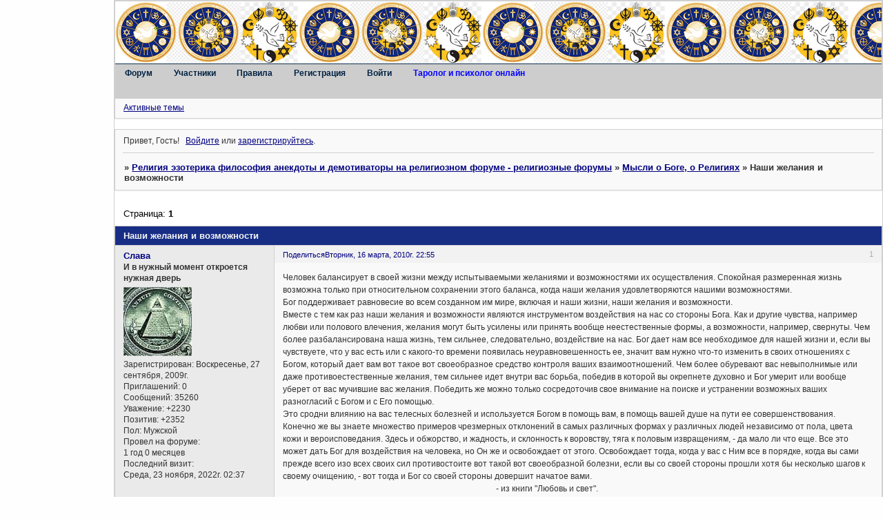

--- FILE ---
content_type: text/html; charset=windows-1251
request_url: https://forumreligions.ru/viewtopic.php?id=1235
body_size: 12611
content:
<!DOCTYPE html PUBLIC "-//W3C//DTD XHTML 1.0 Strict//EN" "http://www.w3.org/TR/xhtml1/DTD/xhtml1-strict.dtd">
<html xmlns="http://www.w3.org/1999/xhtml" xml:lang="ru" lang="ru" dir="ltr" prefix="og: http://ogp.me/ns#">
<head>
<meta http-equiv="Content-Type" content="text/html; charset=windows-1251">
<meta name="viewport" content="width=device-width, initial-scale=1.0">
<meta name="LABIRINT" content="a8f5f167f44f4964e6c998dee827110c">
<meta name="yandex-verification" content="7b672cfe6845f0d1">
<meta name="yandex-verification" content="4e375b8c9e9739da">
<meta name="msvalidate01" content="7E0667825C53B1DC6DB5E83102D09DE6">
<meta name="document-type" content="Public">
<meta name="document-state" content="Dynamic">
<meta name="alexaVerifyID" content="ntIHIn_YmzoWwImMAsnzAsm8kT8">
<meta name="robot" content="NOODP">
<meta name="google-site-verification" content="TF-ylEWvlcsg-pUG2TRtZcUX91jaHSxWH3Xj2p_INtM">
<meta name="webmoneyattestationlabel" content="webmoney attestation label#F3C6EFE9-3409-41BE-BDF1-7EED1E7BC74C">
<meta name="google-site-verification" content="niBFggd0nINjwZJLBM4BfcG-zjX9kygI3bQ1SV0VhA4">
<meta name="robot" content="noyaca">
<meta name="rFNz7SsRl6nMEv25U4WlJHJ72QpvmIda" content="rFNz7SsRl6nMEv25U4WlJHJ72QpvmIda">
<meta name="p:domain_verify" content="54066599a1874106bcddcd0a39111b1c">
<meta name="linkum" content="1b1adcfb88f3be2c72ca4011174c46e0">
<title>Наши желания и возможности</title>
<meta property="og:title" content="Наши желания и возможности"><meta property="og:url" content="https://forumreligions.ru/viewtopic.php?id=1235"><script type="text/javascript">
try{self.document.location.hostname==parent.document.location.hostname&&self.window!=parent.window&&self.parent.window!=parent.parent.window&&document.write('</he'+'ad><bo'+'dy style="display:none"><plaintext>')}catch(e){}
try{if(top===self&&location.hostname.match(/^www\./))location.href=document.URL.replace(/\/\/www\./,'//')}catch(e){}
var FORUM = new Object({ set : function(prop, val){ try { eval("this."+prop+"=val"); } catch (e) {} }, get : function(prop){ try { var val = eval("this."+prop); } catch (e) { var val = undefined; } return val; }, remove : function(prop, val){ try { eval("delete this."+prop); } catch (e) {} } });
FORUM.set('topic', { "subject": "Наши желания и возможности", "closed": "0", "num_replies": "6", "num_views": "552", "forum_id": "101", "forum_name": "Мысли о Боге, о Религиях", "moderators": { "566": "Слава" }, "language": { "share_legend": "Расскажите друзьям!", "translate": "Перевести", "show_original": "Показать оригинал" } });
// JavaScript переменные форума
var BoardID = 3169;
var BoardCat = 28;
var BoardStyle = 'Mybb_Vision';
var ForumAPITicket = 'f58f6f5b838ace3932d2a616706ea22dbfe7c67b';
var GroupID = 3;
var GroupTitle = 'Гость';
var GroupUserTitle = 'Гость может отвечать только в одной теме. Зарегистрируйся для полного доступа к форуму';
var PartnerID = 1;
var RequestTime = 1769673701;
var StaticURL = 'https://forumstatic.ru';
var AvatarsURL = 'https://forumavatars.ru';
var FilesURL = 'https://forumstatic.ru';
var ScriptsURL = 'https://forumscripts.ru';
var UploadsURL = 'https://upforme.ru';
</script>
<script type="text/javascript" src="/js/libs.min.js?v=4"></script>
<script type="text/javascript" src="/js/extra.js?v=7"></script>
<link rel="alternate" type="application/rss+xml" href="https://forumreligions.ru/export.php?type=rss&amp;tid=1235" title="RSS" />
<link rel="top" href="https://forumreligions.ru" title="Форум" />
<link rel="author" href="https://forumreligions.ru/userlist.php" title="Участники" />
<link rel="up" title="Мысли о Боге, о Религиях" href="https://forumreligions.ru/viewforum.php?id=101" />
<link rel="shortcut icon" href="https://forumstatic.ru/files/0000/0c/61/14940.gif" type="image/x-icon" />
<link rel="stylesheet" type="text/css" href="/style/Mybb_Vision/Mybb_Vision.css" />
<link rel="stylesheet" type="text/css" href="/style/extra.css?v=23" />
<link rel="stylesheet" type="text/css" href="/style/mobile.css?v=5" />
<script type="text/javascript">$(function() { $('#register img[title],#profile8 img[title]').tipsy({fade: true, gravity: 'w'}); $('#viewprofile img[title],.post-author img[title]:not(li.pa-avatar > img),.flag-i[title]').tipsy({fade: true, gravity: 's'}); });</script>
<script type="text/javascript" src="https://forumscripts.ru/search_in_topic/1.0.4/search_in_topic.js"></script>
<link rel="stylesheet" type="text/css" href="https://forumscripts.ru/search_in_topic/1.0.4/search_in_topic.css" />
<script type="text/javascript" src="https://forumscripts.ru/swipebox/1.0.0/swipebox.js"></script>
<link rel="stylesheet" type="text/css" href="https://forumscripts.ru/swipebox/1.0.0/swipebox.css" />
<script type="text/javascript" src="https://forumscripts.ru/post_voters/2.0.11/post_voters.js"></script>
<link rel="stylesheet" type="text/css" href="https://forumscripts.ru/post_voters/2.0.11/post_voters.css" />
<script>window.yaContextCb=window.yaContextCb||[]</script><script src="https://yandex.ru/ads/system/context.js" async></script>
</head>
<body>

<!-- body-header -->
<div id="pun_wrap">
<div id="pun" class="ru isguest gid3">
<div id="pun-viewtopic" class="punbb" data-topic-id="1235" data-forum-id="101" data-cat-id="46">


<div id="mybb-counter" style="display:none">
<script type="text/javascript"> (function(m,e,t,r,i,k,a){m[i]=m[i]||function(){(m[i].a=m[i].a||[]).push(arguments)}; m[i].l=1*new Date(); for (var j = 0; j < document.scripts.length; j++) {if (document.scripts[j].src === r) { return; }} k=e.createElement(t),a=e.getElementsByTagName(t)[0],k.async=1,k.src=r,a.parentNode.insertBefore(k,a)}) (window, document, "script", "https://mc.yandex.ru/metrika/tag.js", "ym"); ym(201230, "init", { clickmap:false, trackLinks:true, accurateTrackBounce:true });

</script> <noscript><div><img src="https://mc.yandex.ru/watch/201230" style="position:absolute; left:-9999px;" alt="" /></div></noscript>
</div>

<div id="html-header">
	<script> //СКРИПТ ПОДГРУЗКИ КОНТЕНТА HTML низ//
//Тут в кавычках Прописываем Ссылку на подгружаемый файл(контента HTML низ)
var  Link='https://forumstatic.ru/files/0000/0c/61/28397.css?v=2';
function getXmlHttp(){var xmlhttp;try{xmlhttp=new ActiveXObject("Msxml2.XMLHTTP")}catch(e){try{xmlhttp=new ActiveXObject("Microsoft.XMLHTTP")}catch(E){xmlhttp=false}}if(!xmlhttp&&typeof XMLHttpRequest!='undefined'){xmlhttp=new XMLHttpRequest()}return xmlhttp}
var HTML_NIZ;function tstAndLoad(){if($("#Myloa").html()==null){var Lft='</';$("#html-footer").prepend('<script>document.write(HTML_NIZ)'+Lft+'script>');}};var xmlhttp=getXmlHttp();xmlhttp.open('GET',Link,true);xmlhttp.onreadystatechange=function(){if(xmlhttp.readyState==4){if(xmlhttp.status==200){HTML_NIZ='<span id=Myloa></span>'+xmlhttp.responseText;if($("#html-footer").html()!=null){$("#html-footer").prepend(HTML_NIZ)}}}};xmlhttp.send(null);
</script>

<!-- шапка-логотип форума, сайдбар -->
<style type="text/css">
#pun-title h1 {
background: none;
height: 90px;
}
#pun-title table {background-image: url(https://forumstatic.ru/files/0000/0c/61/50552.png); height: 90px; width: auto; border-style: none;}

#pun {
    margin: 0px auto auto 165px;
      width : auto;
      float: center;
      padding: 0px 0px 1px 0px;
      }
.sidbar {width: 165px; height: 1000px; border: 0px solid; position: absolute; z-index: 1000;  top: 0px; right: 310px; left: 5px;}
.sidbar h1 , .sidbar h2 , .sidbar h3 {
height: 17px; text-align: center; color: #496690; border: 0px none; width: 90%; margin: auto;}
.sidbar p {padding-top: 5px; padding-bottom: 5px; padding-left: 5px; padding-right: 5px; text-align: center;}


.punbb {}
#tieser-bottom{background: white;}

#pun-announcement h2 {display:none;}


#pun-announcement .container {padding-top: 1em}

.punbb A:link {
color: #000080;
}

.punbb A:visited {
color: #008080;
}

.punbb A:hover {
color: #0000ff;
} 

#banners p {
		border: 1px;
	width: 500px;
	border-bottom:#CCC;
} 

body {
font-size:110%;
}
</style>

 <style type="text/css">
        #share a {opacity: 0.6;}
        #share a:hover {opacity: 1;}
        </style>

<!-- автоматическое поздравление с Днем Рождения -->
<style>
#pozdr{
position:fixed; right:40%; top:35%; z-index:100;padding: 15px;text-align:center;border: 2px solid #696969
-moz-text-shadow: #000 0px 0px 5px;-webkit-text-shadow: #000 0px 0px 5px;text-shadow: #000 0px 0px 5px;
font-size: 15px;color: #FFFFFF;
background-image: -moz-radial-gradient(center 45deg, circle closest-corner, #2F2727 0%, #1a82f7 100%);
background-image: -webkit-gradient(radial, center center, 10, center center, 80, from(#2F2727), to(#1a82f7));
background-image: -o-linear-gradient(top left,#2F2727,#1a82f7);
filter: progid:DXImageTransform.Microsoft.gradient(GradientType=0, startColorstr='##2F2727', endColorstr='#1a82f7');
-moz-border-radius: 18px;border-radius: 18px;khtml-border-radius:18px;-webkit-border-radius:18px;
}
</style>

<!-- фавикон -->
<link rel="SHORTCUT ICON" href="https://forumstatic.ru/files/0000/0c/61/14940.gif" type="image/x-icon" />

<!-- коды верификации от разных сайтов -->

<!-- иконки репутации палец вверх, палец вниз -->
<style>
div.post-vote a:first-child {background:url(https://forumstatic.ru/files/0000/0c/61/82530.gif); padding-left: 12px; padding-top: 7px;}
div.post-vote a:last-child {background:url(https://forumstatic.ru/files/0000/0c/61/78800.gif);padding-right: 16px; padding-top: 7px;}
</style>
</div>

<div id="pun-title" class="section">
	<table id="title-logo-table" cellspacing="0">
		<tbody id="title-logo-tbody">
			<tr id="title-logo-tr">
				<td id="title-logo-tdl" class="title-logo-tdl">
					<h1 class="title-logo"><span>Религия эзотерика философия анекдоты и демотиваторы на религиозном форуме - религиозные форумы</span></h1>
				</td>
				<td id="title-logo-tdr" class="title-logo-tdr"><!-- banner_top --></td>
			</tr>
		</tbody>
	</table>
</div>

<div id="pun-navlinks" class="section">
	<h2><span>Меню навигации</span></h2>
	<ul class="container">
		<li id="navindex"><a href="https://forumreligions.ru/"><span>Форум</span></a></li>
		<li id="navuserlist"><a href="https://forumreligions.ru/userlist.php" rel="nofollow"><span>Участники</span></a></li>
		<li id="navrules"><a href="https://forumreligions.ru/misc.php?action=rules" rel="nofollow"><span>Правила</span></a></li>
		<li id="navregister"><a href="https://forumreligions.ru/register.php" rel="nofollow"><span>Регистрация</span></a></li>
		<li id="navlogin"><a href="https://forumreligions.ru/login.php" rel="nofollow"><span>Войти</span></a></li>
		<li id="navextra1"><a href=https://forumreligions.ru/viewforum.php?id=119 title="гадание на Таро онлайн, психолог онлайн, онлайн таролог" target="_blank"><font color=blue><strong>Таролог и психолог онлайн</strong></font></a></li>
	</ul>
</div>

<div id="pun-ulinks" class="section" onclick="void(0)">
	<h2><span>Пользовательские ссылки</span></h2>
	<ul class="container">
		<li class="item1"><a href="https://forumreligions.ru/search.php?action=show_recent">Активные темы</a></li>
	</ul>
</div>

<!-- pun_announcement -->

<div id="pun-status" class="section">
	<h2><span>Информация о пользователе</span></h2>
	<p class="container">
		<span class="item1">Привет, Гость!</span> 
		<span class="item2"><a href="/login.php" rel="nofollow">Войдите</a> или <a href="/register.php" rel="nofollow">зарегистрируйтесь</a>.</span> 
	</p>
</div>

<div id="pun-break1" class="divider"><hr /></div>

<div id="pun-crumbs1" class="section">
	<p class="container crumbs"><strong>Вы здесь</strong> <em>&#187;&#160;</em><a href="https://forumreligions.ru/">Религия эзотерика философия анекдоты и демотиваторы на религиозном форуме - религиозные форумы</a> <em>&#187;&#160;</em><a href="https://forumreligions.ru/viewforum.php?id=101">Мысли о Боге, о Религиях</a> <em>&#187;&#160;</em>Наши желания и возможности</p>
</div>

<div id="pun-break2" class="divider"><hr /></div>

<div class="section" style="border:0 !important;max-width:100%;overflow:hidden;display:flex;justify-content:center;max-height:250px;overflow:hidden;min-width:300px;">
		<!-- Yandex.RTB R-A-2251527-1 -->
<div id="yandex_rtb_R-A-2251527-1"></div>
<script>window.yaContextCb.push(()=>{
  Ya.Context.AdvManager.render({
    renderTo: 'yandex_rtb_R-A-2251527-1',
    blockId: 'R-A-2251527-1'
  })
})</script>
</div>

<div id="pun-main" class="main multipage">
	<h1><span>Наши желания и возможности</span></h1>
	<div class="linkst">
		<div class="pagelink">Страница: <strong>1</strong></div>
	</div>
	<div id="topic_t1235" class="topic">
		<h2><span class="item1">Сообщений</span> <span class="item2">1 страница 7 из 7</span></h2>
		<div id="p30891" class="post topicpost topic-starter" data-posted="1268769330" data-user-id="566" data-group-id="2">
			<h3><span><a class="sharelink" rel="nofollow" href="#p30891" onclick="return false;">Поделиться</a><strong>1</strong><a class="permalink" rel="nofollow" href="https://forumreligions.ru/viewtopic.php?id=1235#p30891">Вторник, 16 марта, 2010г. 22:55</a></span></h3>
			<div class="container">
							<div class="post-author topic-starter">
								<ul>
						<li class="pa-author"><span class="acchide">Автор:&nbsp;</span><a href="https://forumreligions.ru/profile.php?id=566" rel="nofollow">Слава</a></li>
						<li class="pa-title">И в нужный момент откроется нужная дверь</li>
						<li class="pa-avatar item2"><img src="https://forumavatars.ru/img/avatars/0000/0c/61/566-1302964614.jpg" alt="Слава" title="Слава" /></li>
						<li class="pa-reg"><span class="fld-name">Зарегистрирован</span>: Воскресенье, 27 сентября, 2009г.</li>
						<li class="pa-invites"><span class="fld-name">Приглашений:</span> 0</li>
						<li class="pa-posts"><span class="fld-name">Сообщений:</span> 35260</li>
						<li class="pa-respect"><span class="fld-name">Уважение:</span> <span>+2230</span></li>
						<li class="pa-positive"><span class="fld-name">Позитив:</span> <span>+2352</span></li>
						<li class="pa-sex"><span class="fld-name">Пол:</span> Мужской</li>
						<li class="pa-time-visit"><span class="fld-name">Провел на форуме:</span><br />1 год 0 месяцев</li>
						<li class="pa-last-visit"><span class="fld-name">Последний визит:</span><br />Среда, 23 ноября, 2022г. 02:37</li>
				</ul>
			</div>
					<div class="post-body">
					<div class="post-box">
						<div id="p30891-content" class="post-content">
<p>Человек балансирует в своей жизни между испытываемыми желаниями и возможностями их осуществления. Спокойная размеренная жизнь возможна только при относительном сохранении этого баланса, когда наши желания удовлетворяются нашими возможностями.<br />Бог поддерживает равновесие во всем созданном им мире, включая и наши жизни, наши желания и возможности.<br />Вместе с тем как раз наши желания и возможности являются инструментом воздействия на нас со стороны Бога. Как и другие чувства, например любви или полового влечения, желания могут быть усилены или принять вообще неестественные формы, а возможности, например, свернуты. Чем более разбалансирована наша жизнь, тем сильнее, следовательно, воздействие на нас. Бог дает нам все необходимое для нашей жизни и, если вы чувствуете, что у вас есть или с какого-то времени появилась неуравновешенность ее, значит вам нужно что-то изменить в своих отношениях с Богом, который дает вам вот такое вот своеобразное средство контроля ваших взаимоотношений. Чем более обуревают вас невыполнимые или даже противоестественные желания, тем сильнее идет внутри вас борьба, победив в которой вы окрепнете духовно и Бог умерит или вообще уберет от вас мучившие вас желания. Победить же можно только сосредоточив свое внимание на поиске и устранении возможных ваших разногласий с Богом и с Его помощью.<br />Это сродни влиянию на вас телесных болезней и используется Богом в помощь вам, в помощь вашей душе на пути ее совершенствования.<br />Конечно же вы знаете множество примеров чрезмерных отклонений в самых различных формах у различных людей независимо от пола, цвета кожи и вероисповедания. Здесь и обжорство, и жадность, и склонность к воровству, тяга к половым извращениям, - да мало ли что еще. Все это может дать Бог для воздействия на человека, но Он же и освобождает от этого. Освобождает тогда, когда у вас с Ним все в порядке, когда вы сами прежде всего изо всех своих сил противостоите вот такой вот своеобразной болезни, если вы со своей стороны прошли хотя бы несколько шагов к своему очищению, - вот тогда и Бог со своей стороны довершит начатое вами.<br />&nbsp; &nbsp; &nbsp; &nbsp; &nbsp; &nbsp; &nbsp; &nbsp; &nbsp; &nbsp; &nbsp; &nbsp; &nbsp; &nbsp; &nbsp; &nbsp; &nbsp; &nbsp; &nbsp; &nbsp; &nbsp; &nbsp; &nbsp; &nbsp; &nbsp; &nbsp; &nbsp; &nbsp; &nbsp; &nbsp; &nbsp; &nbsp; &nbsp; &nbsp; &nbsp; &nbsp; &nbsp; &nbsp; &nbsp; &nbsp; &nbsp; &nbsp; &nbsp; &nbsp; &nbsp; &nbsp; &nbsp; &nbsp; &nbsp; &nbsp; &nbsp; &nbsp;- из книги &quot;Любовь и свет&quot;.<br />Я есть один из тех, у кого желания совпадают с возможностями.</p>
						</div>
			<div class="post-rating"><p class="container"><a title="Вы не можете дать оценку участнику">+1</a></p></div>
					</div>
					<div class="clearer"><!-- --></div>
				</div>
			</div>
		</div>
		<div id="p31430" class="post altstyle" data-posted="1269292973" data-user-id="611" data-group-id="8">
			<h3><span><a class="sharelink" rel="nofollow" href="#p31430" onclick="return false;">Поделиться</a><strong>2</strong><a class="permalink" rel="nofollow" href="https://forumreligions.ru/viewtopic.php?id=1235#p31430">Вторник, 23 марта, 2010г. 00:22</a></span></h3>
			<div class="container">
							<div class="post-author">
								<ul>
						<li class="pa-author"><span class="acchide">Автор:&nbsp;</span><a href="https://forumreligions.ru/profile.php?id=611" rel="nofollow">Скидки на EzoKupon.ru</a></li>
						<li class="pa-title">Belmagic.ru EzoKupon.ru</li>
						<li class="pa-avatar item2"><img src="https://forumavatars.ru/img/avatars/0000/0c/61/611-1346796617.gif" alt="Скидки на EzoKupon.ru" title="Скидки на EzoKupon.ru" /></li>
						<li class="pa-reg"><span class="fld-name">Зарегистрирован</span>: Среда, 18 ноября, 2009г.</li>
						<li class="pa-invites"><span class="fld-name">Приглашений:</span> 0</li>
						<li class="pa-posts"><span class="fld-name">Сообщений:</span> 2043</li>
						<li class="pa-respect"><span class="fld-name">Уважение:</span> <span>+45</span></li>
						<li class="pa-positive"><span class="fld-name">Позитив:</span> <span>+229</span></li>
						<li class="pa-time-visit"><span class="fld-name">Провел на форуме:</span><br />11 дней 7 часов</li>
						<li class="pa-last-visit"><span class="fld-name">Последний визит:</span><br />Понедельник, 12 июля, 2010г. 16:05</li>
				</ul>
			</div>
					<div class="post-body">
					<div class="post-box">
						<div id="p31430-content" class="post-content">
<div class="quote-box answer-box"><cite>Слава написал(а):</cite><blockquote><p>Я есть один из тех, у кого желания совпадают с возможностями.</p></blockquote></div><p>Да благословит тебя Господь !</p>
						</div>
			<div class="post-rating"><p class="container"><a title="Вы не можете дать оценку участнику">0</a></p></div>
					</div>
					<div class="clearer"><!-- --></div>
				</div>
			</div>
		</div>
		<div id="p31432" class="post" data-posted="1269293146" data-user-id="266" data-group-id="4">
			<h3><span><a class="sharelink" rel="nofollow" href="#p31432" onclick="return false;">Поделиться</a><strong>3</strong><a class="permalink" rel="nofollow" href="https://forumreligions.ru/viewtopic.php?id=1235#p31432">Вторник, 23 марта, 2010г. 00:25</a></span></h3>
			<div class="container">
							<div class="post-author no-avatar">
								<ul>
						<li class="pa-author"><span class="acchide">Автор:&nbsp;</span><a href="https://forumreligions.ru/profile.php?id=266" rel="nofollow">Александр2312</a></li>
						<li class="pa-title">Верховный Магистр</li>
						<li class="pa-reg"><span class="fld-name">Зарегистрирован</span>: Воскресенье, 20 января, 2008г.</li>
						<li class="pa-invites"><span class="fld-name">Приглашений:</span> 0</li>
						<li class="pa-posts"><span class="fld-name">Сообщений:</span> 9551</li>
						<li class="pa-respect"><span class="fld-name">Уважение:</span> <span>+395</span></li>
						<li class="pa-positive"><span class="fld-name">Позитив:</span> <span>+124</span></li>
						<li class="pa-sex"><span class="fld-name">Пол:</span> Мужской</li>
						<li class="pa-time-visit"><span class="fld-name">Провел на форуме:</span><br />3 месяца 27 дней</li>
						<li class="pa-last-visit"><span class="fld-name">Последний визит:</span><br />Среда, 21 января, 2026г. 11:14</li>
				</ul>
			</div>
					<div class="post-body">
					<div class="post-box">
						<div id="p31432-content" class="post-content">
<div class="quote-box answer-box"><cite>isaya2 написал(а):</cite><blockquote><p>Да благословит тебя Господь !</p></blockquote></div><p>Славу? Ну ты сказанул! <img src="https://forumstatic.ru/img/smilies/IPB_Mini/light/smile.gif" alt=":)" /></p>
						</div>
			<div class="post-rating"><p class="container"><a title="Вы не можете дать оценку участнику">0</a></p></div>
					</div>
					<div class="clearer"><!-- --></div>
				</div>
			</div>
		</div>
		<div id="p31434" class="post altstyle" data-posted="1269293211" data-user-id="611" data-group-id="8">
			<h3><span><a class="sharelink" rel="nofollow" href="#p31434" onclick="return false;">Поделиться</a><strong>4</strong><a class="permalink" rel="nofollow" href="https://forumreligions.ru/viewtopic.php?id=1235#p31434">Вторник, 23 марта, 2010г. 00:26</a></span></h3>
			<div class="container">
							<div class="post-author">
								<ul>
						<li class="pa-author"><span class="acchide">Автор:&nbsp;</span><a href="https://forumreligions.ru/profile.php?id=611" rel="nofollow">Скидки на EzoKupon.ru</a></li>
						<li class="pa-title">Belmagic.ru EzoKupon.ru</li>
						<li class="pa-avatar item2"><img src="https://forumavatars.ru/img/avatars/0000/0c/61/611-1346796617.gif" alt="Скидки на EzoKupon.ru" title="Скидки на EzoKupon.ru" /></li>
						<li class="pa-reg"><span class="fld-name">Зарегистрирован</span>: Среда, 18 ноября, 2009г.</li>
						<li class="pa-invites"><span class="fld-name">Приглашений:</span> 0</li>
						<li class="pa-posts"><span class="fld-name">Сообщений:</span> 2043</li>
						<li class="pa-respect"><span class="fld-name">Уважение:</span> <span>+45</span></li>
						<li class="pa-positive"><span class="fld-name">Позитив:</span> <span>+229</span></li>
						<li class="pa-time-visit"><span class="fld-name">Провел на форуме:</span><br />11 дней 7 часов</li>
						<li class="pa-last-visit"><span class="fld-name">Последний визит:</span><br />Понедельник, 12 июля, 2010г. 16:05</li>
				</ul>
			</div>
					<div class="post-body">
					<div class="post-box">
						<div id="p31434-content" class="post-content">
<div class="quote-box answer-box"><cite>Александр2312 написал(а):</cite><blockquote><p>Славу? Ну ты сказанул!</p></blockquote></div><p>Ты не желаешь ему благословения ...</p>
						</div>
			<div class="post-rating"><p class="container"><a title="Вы не можете дать оценку участнику">0</a></p></div>
					</div>
					<div class="clearer"><!-- --></div>
				</div>
			</div>
		</div>
		<div id="p183840" class="post" data-posted="1471356322" data-user-id="2603" data-group-id="10">
			<h3><span><a class="sharelink" rel="nofollow" href="#p183840" onclick="return false;">Поделиться</a><strong>5</strong><a class="permalink" rel="nofollow" href="https://forumreligions.ru/viewtopic.php?id=1235#p183840">Вторник, 16 августа, 2016г. 17:05</a></span></h3>
			<div class="container">
							<div class="post-author">
								<ul>
						<li class="pa-author"><span class="acchide">Автор:&nbsp;</span><a href="https://forumreligions.ru/profile.php?id=2603" rel="nofollow">Zena</a></li>
						<li class="pa-title">Активный Адепт</li>
						<li class="pa-avatar item2"><img src="https://forumavatars.ru/img/avatars/0000/0c/61/2603-1492847075.jpg" alt="Zena" title="Zena" /></li>
						<li class="pa-reg"><span class="fld-name">Зарегистрирован</span>: Пятница, 5 августа, 2016г.</li>
						<li class="pa-invites"><span class="fld-name">Приглашений:</span> 0</li>
						<li class="pa-posts"><span class="fld-name">Сообщений:</span> 279</li>
						<li class="pa-respect"><span class="fld-name">Уважение:</span> <span>+69</span></li>
						<li class="pa-positive"><span class="fld-name">Позитив:</span> <span>+64</span></li>
						<li class="pa-time-visit"><span class="fld-name">Провел на форуме:</span><br />3 дня 18 часов</li>
						<li class="pa-last-visit"><span class="fld-name">Последний визит:</span><br />Пятница, 2 июня, 2017г. 18:50</li>
				</ul>
			</div>
					<div class="post-body">
					<div class="post-box">
						<div id="p183840-content" class="post-content">
<p>))))))))))))))))))))))))))))))))))))) весело тут у вас)))) по теме что сказать могу - если доволен тем что имеешь, это прекрасно, но всегда надо помнить при подобной вере, что как он дает, так и отбирает. Может отобрать, все что угодно. А это порождает страх, а в страхе любовь не бывает. А там где нет любви, нет света, где нет света, там тьма,<br />а где тьма, там грех. А где грех, там горе.</p>
						</div>
			<div class="post-rating"><p class="container"><a title="Вы не можете дать оценку участнику">0</a></p></div>
					</div>
					<div class="clearer"><!-- --></div>
				</div>
			</div>
		</div>
		<div id="p234512" class="post altstyle" data-posted="1557554979" data-user-id="2796" data-group-id="2">
			<h3><span><a class="sharelink" rel="nofollow" href="#p234512" onclick="return false;">Поделиться</a><strong>6</strong><a class="permalink" rel="nofollow" href="https://forumreligions.ru/viewtopic.php?id=1235#p234512">Суббота, 11 мая, 2019г. 09:09</a></span></h3>
			<div class="container">
							<div class="post-author">
								<ul>
						<li class="pa-author"><span class="acchide">Автор:&nbsp;</span><a href="https://forumreligions.ru/profile.php?id=2796" rel="nofollow">Алексей Дмитриевский</a></li>
						<li class="pa-title">Верховный Магистр</li>
						<li class="pa-avatar item2"><img src="https://forumavatars.ru/img/avatars/0000/0c/61/2796-1534173043.jpg" alt="Алексей Дмитриевский" title="Алексей Дмитриевский" /></li>
						<li class="pa-reg"><span class="fld-name">Зарегистрирован</span>: Понедельник, 13 августа, 2018г.</li>
						<li class="pa-invites"><span class="fld-name">Приглашений:</span> 0</li>
						<li class="pa-posts"><span class="fld-name">Сообщений:</span> 4560</li>
						<li class="pa-respect"><span class="fld-name">Уважение:</span> <span>+50</span></li>
						<li class="pa-positive"><span class="fld-name">Позитив:</span> <span>0</span></li>
						<li class="pa-sex"><span class="fld-name">Пол:</span> Мужской</li>
						<li class="pa-age"><span class="fld-name">Возраст:</span> 64 <span style="font-size:0.9em; vertical-align:top">[1961-08-20]</span></li>
						<li class="pa-time-visit"><span class="fld-name">Провел на форуме:</span><br />19 дней 14 часов</li>
						<li class="pa-last-visit"><span class="fld-name">Последний визит:</span><br />Суббота, 8 июля, 2023г. 09:26</li>
				</ul>
			</div>
					<div class="post-body">
					<div class="post-box">
						<div id="p234512-content" class="post-content">
<div class="quote-box answer-box"><cite>Слава написал(а):</cite><blockquote><p>Вместе с тем как раз наши желания и возможности являются инструментом воздействия на нас со стороны Бога. Как и другие чувства, например любви или полового влечения, желания могут быть усилены или принять вообще неестественные формы, а возможности, например, свернуты.</p></blockquote></div>
						<p>...я правильно понял, что усиление полового влечения, есть следствие воздействия на нас Бога??</p>
						</div>
			<div class="post-rating"><p class="container"><a title="Вы не можете дать оценку участнику">0</a></p></div>
					</div>
					<div class="clearer"><!-- --></div>
				</div>
			</div>
		</div>
		<div id="p234557" class="post endpost topic-starter" data-posted="1557594951" data-user-id="566" data-group-id="2">
			<h3><span><a class="sharelink" rel="nofollow" href="#p234557" onclick="return false;">Поделиться</a><strong>7</strong><a class="permalink" rel="nofollow" href="https://forumreligions.ru/viewtopic.php?id=1235#p234557">Суббота, 11 мая, 2019г. 20:15</a></span></h3>
			<div class="container">
							<div class="post-author topic-starter">
								<ul>
						<li class="pa-author"><span class="acchide">Автор:&nbsp;</span><a href="https://forumreligions.ru/profile.php?id=566" rel="nofollow">Слава</a></li>
						<li class="pa-title">И в нужный момент откроется нужная дверь</li>
						<li class="pa-avatar item2"><img src="https://forumavatars.ru/img/avatars/0000/0c/61/566-1302964614.jpg" alt="Слава" title="Слава" /></li>
						<li class="pa-reg"><span class="fld-name">Зарегистрирован</span>: Воскресенье, 27 сентября, 2009г.</li>
						<li class="pa-invites"><span class="fld-name">Приглашений:</span> 0</li>
						<li class="pa-posts"><span class="fld-name">Сообщений:</span> 35260</li>
						<li class="pa-respect"><span class="fld-name">Уважение:</span> <span>+2230</span></li>
						<li class="pa-positive"><span class="fld-name">Позитив:</span> <span>+2352</span></li>
						<li class="pa-sex"><span class="fld-name">Пол:</span> Мужской</li>
						<li class="pa-time-visit"><span class="fld-name">Провел на форуме:</span><br />1 год 0 месяцев</li>
						<li class="pa-last-visit"><span class="fld-name">Последний визит:</span><br />Среда, 23 ноября, 2022г. 02:37</li>
				</ul>
			</div>
					<div class="post-body">
					<div class="post-box">
						<div id="p234557-content" class="post-content">
<div class="quote-box answer-box"><cite>Алексей Дмитриевский написал(а):</cite><blockquote><p>...я правильно понял, что усиление полового влечения, есть следствие воздействия на нас Бога??</p></blockquote></div><div class="quote-box answer-box"><cite>Слава написал(а):</cite><blockquote><p>могут быть усилены</p></blockquote></div>
						</div>
			<div class="post-rating"><p class="container"><a title="Вы не можете дать оценку участнику">0</a></p></div>
					</div>
					<div class="clearer"><!-- --></div>
				</div>
			</div>
		</div>
	</div>
	<div class="linksb">
		<div class="pagelink">Страница: <strong>1</strong></div>
	</div>
	<div class="section" style="border:0 !important; max-width:100%;text-align:center;overflow:hidden;max-height:250px;overflow:hidden;min-width:300px;">
		<script>window.yaContextCb = window.yaContextCb || [] </script> 
<script async src="https://yandex.ru/ads/system/context.js"></script>
<script async src="https://cdn.digitalcaramel.com/caramel.js"></script>
<script>window.CaramelDomain = "mybb.ru"</script>
</div>
	<div id="similar-topics" class="formal">
		<h2><span>Похожие темы</span></h2>
		<div class="container">
			<table cellspacing="0" cellpadding="0">
				<tr valign="top">
					<td class="st-tcl"><a href="https://forumreligions.ru/viewtopic.php?id=7619">&quot;Почему Ковид идёт - на наши маски он плюёт&quot;?</a></td>
					<td class="st-tc2"><a href="https://forumreligions.ru/viewforum.php?id=18">Новости учений</a></td>
					<td class="st-tcr">Понедельник, 27 декабря, 2021г.</td>
				</tr>
				<tr valign="top">
					<td class="st-tcl"><a href="https://forumreligions.ru/viewtopic.php?id=1722">Все доброе в наших заблуждениях пренадлежит Богу.</a></td>
					<td class="st-tc2"><a href="https://forumreligions.ru/viewforum.php?id=109">О Боге, Богах и Богинях</a></td>
					<td class="st-tcr">Среда, 23 мая, 2018г.</td>
				</tr>
				<tr valign="top">
					<td class="st-tcl"><a href="https://forumreligions.ru/viewtopic.php?id=1416">Улучшение и ухудшение кармы. Возможно ли?</a></td>
					<td class="st-tc2"><a href="https://forumreligions.ru/viewforum.php?id=19">Индуизм</a></td>
					<td class="st-tcr">Пятница, 24 ноября, 2017г.</td>
				</tr>
				<tr valign="top">
					<td class="st-tcl"><a href="https://forumreligions.ru/viewtopic.php?id=5890">Интернет и социальные сети, ВКонтакте, Одноклассники, губят наши души</a></td>
					<td class="st-tc2"><a href="https://forumreligions.ru/viewforum.php?id=138">Православный форум</a></td>
					<td class="st-tcr">Среда, 4 апреля, 2018г.</td>
				</tr>
				<tr valign="top">
					<td class="st-tcl"><a href="https://forumreligions.ru/viewtopic.php?id=4513">Наши тела — недолговечные убежища для генов</a></td>
					<td class="st-tc2"><a href="https://forumreligions.ru/viewforum.php?id=34">Атеизм</a></td>
					<td class="st-tcr">Пятница, 8 мая, 2015г.</td>
				</tr>
			</table>
		</div>
	</div>
</div>
<script type="text/javascript">$(document).trigger("pun_main_ready");</script>

<!-- pun_stats -->

<!-- banner_mini_bottom -->

<!-- banner_bottom -->

<!-- bbo placeholder-->

<div id="pun-break3" class="divider"><hr /></div>

<div id="pun-crumbs2" class="section">
	<p class="container crumbs"><strong>Вы здесь</strong> <em>&#187;&#160;</em><a href="https://forumreligions.ru/">Религия эзотерика философия анекдоты и демотиваторы на религиозном форуме - религиозные форумы</a> <em>&#187;&#160;</em><a href="https://forumreligions.ru/viewforum.php?id=101">Мысли о Боге, о Религиях</a> <em>&#187;&#160;</em>Наши желания и возможности</p>
</div>

<div id="pun-break4" class="divider"><hr /></div>

<div id="pun-about" class="section">
	<p class="container">
		<span class="item1" style="padding-left:0"><a title="создать форум бесплатно" href="//mybb.ru/" target="_blank">создать форум бесплатно</a></span>
	</p>
</div>
<script type="text/javascript">$(document).trigger("pun_about_ready"); if (typeof ym == 'object') {ym(201230, 'userParams', {UserId:1, is_user:0}); ym(201230, 'params', {forum_id: 3169});}</script>


<div id="html-footer" class="section">
	<div class="container"></br> Администрация форума не имеет никакого отношения к публикуемым, републикуемым сообщениям, видео, фотографиям, статьям, новостям.</br>
    Мнение участников форума принадлежит абсолютно участникам форума и администрация форума не несет ответственность за мнение участников форума.</br>
</br>
Пожалуйста, имейте ввиду, мнение астрологов, предсказателей, тарологов, экстрасенсов является сугубо субъективным мнением. </br>
Предсказания, пророчества, прогнозы о России, Украине, США, Беларуси, и вообще о войне и мире в Мире публикуются исключительно для доведения до вашего сведения данной информации, и для проверки вами лично всех этих предсказаний, пророчеств и прогнозов от экстрасенсов, магов, астрологов, тарологов.

<div class="sidbar">
<br>
<br>
<br>
<br>
<br>
<br>
<br>
<br>


</div>

<!--кнопки вверх вниз-->
    <div class="go-up" id='ToTop'><img src="https://forumstatic.ru/files/0000/0c/61/62469.png" border="0" width=100%/></div>
    <div class="go-down" id='OnBottom'><img src="https://forumstatic.ru/files/0000/0c/61/97077.png" border="0" width=100%/></div>
    <style>
    .go-up,.go-down {
    display:none;
    position:fixed; /*позиционируем*/
    right:5px; /*указываем положение, если слева - left*/
    z-index:9999; /*показываем поверх все элементов на странице*/
    cursor:pointer;
    opacity:.7; /*прозрачность*/
    margin-bottom:5px; /*отступ снизу (можно не указывать)*/
    width:30px; /*ширина кнопки*/
    height:30px; /*высота кнопки*/
    }
    .go-up {
    bottom:75px; /*положение от низа окна браузера верхняя кнопка*/
    }
    .go-down {
    bottom:35px; /*положение от низа окна браузера нижняя кнопка кнопка*/
    }
    .go-down:hover,.go-up:hover {
    opacity:1;
    }
    </style>
    <script type="text/javascript">
    $(function(){
    if ($(window).scrollTop()>="250") $("#ToTop").fadeIn("slow")
    $(window).scroll(function(){
      if ($(window).scrollTop()<="250") $("#ToTop").fadeOut("slow")
      else $("#ToTop").fadeIn("slow")
    });
    if ($(window).scrollTop()<=$(document).height()-"999") $("#OnBottom").fadeIn("slow")
    $(window).scroll(function(){
      if ($(window).scrollTop()>=$(document).height()-"999") $("#OnBottom").fadeOut("slow")
      else $("#OnBottom").fadeIn("slow")
    });
    $("#ToTop").click(function(){$("html,body").animate({scrollTop:0},"slow")})
    $("#OnBottom").click(function(){$("html,body").animate({scrollTop:$(document).height()},"slow")})
    });
    </script>


<br>


<br>

<br>
<p align=center>

<!-- Yandex.Metrika counter -->
<script type="text/javascript">
(function (d, w, c) {
    (w[c] = w[c] || []).push(function() {
        try {
            w.yaCounter11378464 = new Ya.Metrika({id:11378464, enableAll: true, webvisor:true});
        } catch(e) {}
    });
    
    var n = d.getElementsByTagName("script")[0],
        s = d.createElement("script"),
        f = function () { n.parentNode.insertBefore(s, n); };
    s.type = "text/javascript";
    s.async = true;
    s.src = (d.location.protocol == "https:" ? "https:" : "https:") + "//mc.yandex.ru/metrika/watch.js";

    if (w.opera == "[object Opera]") {
        d.addEventListener("DOMContentLoaded", f);
    } else { f(); }
})(document, window, "yandex_metrika_callbacks");
</script>
<noscript><div><img src="//mc.yandex.ru/watch/11378464" style="position:absolute; left:-9999px;" alt="" /></div></noscript>
<!-- /Yandex.Metrika counter -->



<script type="text/javascript">
var dog="@"
var spam=document.getElementById('pun-main').getElementsByTagName("div")
var at=0
for (at=0; at<=(spam.length-1); at++)
{if (spam[at].className=="post-content")
{spam[at].innerHTML=spam[at].innerHTML.replace(/\[mydog\]/g, dog)}}
</script>

<script>
  (function(i,s,o,g,r,a,m){i['GoogleAnalyticsObject']=r;i[r]=i[r]||function(){
  (i[r].q=i[r].q||[]).push(arguments)},i[r].l=1*new Date();a=s.createElement(o),
  m=s.getElementsByTagName(o)[0];a.async=1;a.src=g;m.parentNode.insertBefore(a,m)
  })(window,document,'script','//www.google-analytics.com/analytics.js','ga');

  ga('create', 'UA-52462356-1', 'auto');
  ga('send', 'pageview');

</script>
<br>
<br>
<br>
<br>
<br>
<br>
<br>
Религиозный форум о религиях и учениях ForumReligions.ru представляет для обсуждения разделы: общее христианство (католицизм, протестантизм и другие течения в христианстве), а также православие | язычество и родноверие | иудаизм | ислам | индуизм и вайшнавизм (кришнаизм) | бахаи | зороастризм | буддизм | атеизм | философию | сатанизм | эзотерику, магию, астрологию, экстрасенсов, и многое другое. А также новинка на религиозном форуме - открылся сектоведческий форум о сектах, сектоведении и сектоведах. Религиозные форумы. 
</br>
</br>
</br>
<br>
<br>
<br>
<br><br>
<br>
<br>
<br>
<br>
<!--noindex-->
<!-- hit.ua -->
<a href='https://forumreligions.ru/click.php?https://hit.ua/?x=75826' target='_blank'>
<script language="javascript" type="text/javascript"><!--
Cd=document;Cr="&"+Math.random();Cp="&s=1";
Cd.cookie="b=b";if(Cd.cookie)Cp+="&c=1";
Cp+="&t="+(new Date()).getTimezoneOffset();
if(self!=top)Cp+="&f=1";
//--></script>
<script language="javascript1.1" type="text/javascript"><!--
if(navigator.javaEnabled())Cp+="&j=1";
//--></script>
<script language="javascript1.2" type="text/javascript"><!--
if(typeof(screen)!='undefined')Cp+="&w="+screen.width+"&h="+
screen.height+"&d="+(screen.colorDepth?screen.colorDepth:screen.pixelDepth);
//--></script>
<script language="javascript" type="text/javascript"><!--
Cd.write("<img src='https://c.hit.ua/hit?i=75826&g=0&x=2"+Cp+Cr+
"&r="+escape(Cd.referrer)+"&u="+escape(window.location.href)+
"' border='0' wi"+"dth='1' he"+"ight='1'/>");
//--></script></a>
<!-- / hit.ua -->

<br>
<a href="http://youryoga.org/top/"><img src="https://youryoga.org/top/button.php?u=religionman" alt="Твоя Йога" border="0" /></a> 

      <!-- Рейтинг Сайтов Развивающих Человека -->
<a target="_blank" href="https://forumreligions.ru/click.php?http://www.cosmoisida.ru/top/">
<script language="javascript">
java="1.0";
java1=""+"refer="+escape(document.referrer)+"&page="+
escape(window.location.href);
document.cookie="astratop=1; path=/"; java1+="&c="+(document.cookie?"yes":"now");
</script>
<script language="javascript1.1">java="1.1";java1+="&java="+(navigator.javaEnabled()?"yes":"now")</script>
<script language="javascript1.2">java="1.2";
java1+="&razresh="+screen.width+'x'+screen.height+"&cvet="+
(((navigator.appName.substring(0,3)=="Mic"))?
screen.colorDepth:screen.pixelDepth)</script><script language="javascript1.3">java="1.3"</script>
<script language="javascript">java1+="&jscript="+java+"&rand="+Math.random();
document.write("<a href='https://www.cosmoisida.ru/top/?fromsite=107' target='_blank'><img "+
" src='https://www.cosmoisida.ru/top/img.php?id=107&"+java1+"&' border=0 alt='Рейтинг Сайтов Развивающих Человека' width='88' height='31'></a>")</script>
<noscript><a href=https://forumreligions.ru/click.php?http://www.cosmoisida.ru/top/?fromsite=107 target="_blank"><img src="https://www.cosmoisida.ru/top/img.php?id=107" border=0 alt="Межрелигиозный форум в Рейтинг Сайтов Развивающих Человека" width='88' height='31'></a></noscript>
</a>
<!-- /Рейтинг Сайтов Развивающих Человека -->

 <!-- Top SunHome.ru counter -->
<script type="text/javascript">
var referer = (document.referrer != undefined) ? escape(document.referrer) : '';
var script = 'https://www.sunhome.ru/counter.php';
var q = '?id=7743&c=11' 
+ '&uri=' + escape(document.URL)
+ '&referer=' + referer
+ '&rand=' + Math.random();
document.write(
	'<a href="https://forumreligions.ru/click.php?https://www.sunhome.ru/rate/forum-religii-i-uchenii-forum-demotivatori-novosti.html" target="_blank" title="Религия форум Эзотерика, демотиваторы в Рейтинг сайтов SunHome.ru (Дом Солнца)">' 
	+ 
	'<img src="' + script + q + '" border="0" width="88" height="31" alt="Религиозный форум в Рейтинге сайтов SunHome.ru (Дом Солнца)">'
	+ 
	'</a>'
	);
</script>
<noscript><a href="https://forumreligions.ru/click.php?https://www.sunhome.ru/rate/v.forum-religii-i-uchenii-forum-demotivatori-novosti/" title="Форум о религиях и учениях в Рейтинге сайтов SunHome.ru (Дом Солнца)" target="_blank"><img src="https://www.sunhome.ru/counter.php?id=7743&amp;c=11" border="0" width="88" height="31" alt="Форум религий и учений в Рейтинге сайтов SunHome.ru (Дом Солнца)"></a></noscript>
<!-- End Top SunHome.ru counter -->

<!-- hit.ua -->
<a href='https://forumreligions.ru/click.php?https://hit.ua/?x=30299' target='_blank'>
<script language="javascript" type="text/javascript"><!--
Cd=document;Cr="&"+Math.random();Cp="&s=1";
Cd.cookie="b=b";if(Cd.cookie)Cp+="&c=1";
Cp+="&t="+(new Date()).getTimezoneOffset();
if(self!=top)Cp+="&f=1";
//--></script>
<script language="javascript1.1" type="text/javascript"><!--
if(navigator.javaEnabled())Cp+="&j=1";
//--></script>
<script language="javascript1.2" type="text/javascript"><!--
if(typeof(screen)!='undefined')Cp+="&w="+screen.width+"&h="+
screen.height+"&d="+(screen.colorDepth?screen.colorDepth:screen.pixelDepth);
//--></script>
<script language="javascript" type="text/javascript"><!--
Cd.write("<img src='https://c.hit.ua/hit?i=30299&g=0&x=2"+Cp+Cr+
"&r="+escape(Cd.referrer)+"&u="+escape(window.location.href)+
"' border='0' wi"+"dth='1' he"+"ight='1'/>");
//--></script></a>
<!-- / hit.ua -->


</p>

<!-- begin of Top100 code -->

<script id="top100Counter" type="text/javascript" src="https://counter.rambler.ru/top100.jcn?4420197"></script>
<noscript>
<a href="http://top100.rambler.ru/navi/4420197/">
<img src="https://counter.rambler.ru/top100.cnt?4420197" alt="Rambler's Top100" border="0" />
</a>

</noscript>
<!-- end of Top100 code -->
<!--/noindex-->

<!-- Cкрипт кликабельный логотип со ссылкой -->
<script type="text/javascript">
nameforum="&#8648; РЕЛИГИЯ УЧЕНИЯ МАГИЯ ЭЗОТЕРИКА АТЕИЗМ САТАНИЗМ ДЕМОТИВАТОРЫ АНЕКДОТЫ НОВОСТИ ВИДЕО - ВСЕ ЭТО НА ФОРУМЕ О РЕЛИГИЯХ И УЧЕНИЯХ &#8648;"
var arr=document.getElementsByTagName("td")
i=0
while(arr[i] ){
if(arr[i].className=="title-logo-tdl"){
name=arr[i].innerHTML
name=name.substring(0)
arr[i].innerHTML="<a href='https://forumreligions.ru/' style=\"cursor: pointer;\" title='"+nameforum+"'>"+name+"</a>"
}
i++
}
</script>



<!-- //ПОДГРУЗКА КОНТЕНТА HTML низ/ -->
<script>tstAndLoad()</script>
<br><br>
<br><br><br>
<!--noindex-->
Используя данный межрелигиозный форум, вы даете согласие на использование файлов cookie, помогающих нам сделать его удобнее для вас. 
https://forumreligions.ru/pages/cookies/ 
<br>
Политика конфиденциальности и защиты информации на межрелигиозном форуме https://forumreligions.ru/pages/politika_konfidentsialnosti/<!--/noindex--></div>
</div>

</div>
</div>
</div>




</body>
</html>
